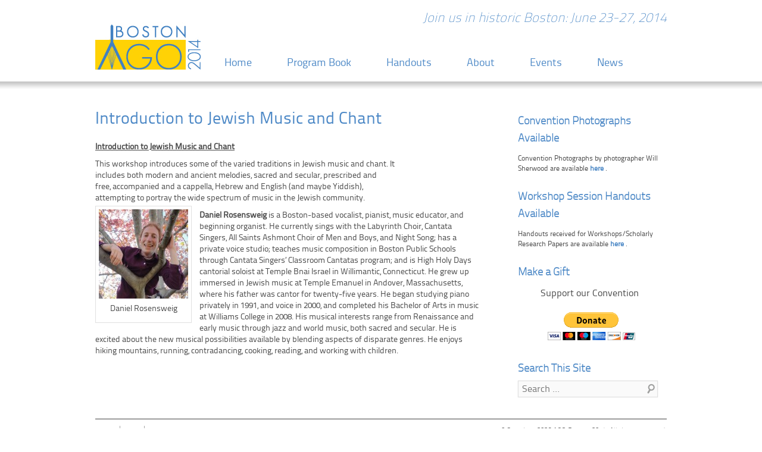

--- FILE ---
content_type: text/html; charset=UTF-8
request_url: http://www.agoboston2014.org/2013/09/introduction-to-jewish-music-and-chant/
body_size: 39694
content:
<!DOCTYPE html>
<!--[if IE 8]>
<html id="ie8" dir="ltr" lang="en-US" prefix="og: https://ogp.me/ns#">
<![endif]-->
<!--[if !(IE 8) ]><!-->
<html dir="ltr" lang="en-US" prefix="og: https://ogp.me/ns#">
<!--<![endif]-->
<meta charset="UTF-8" />
<meta name="viewport" content="width=device-width" />

<link rel="profile" href="http://gmpg.org/xfn/11" />
<link rel="pingback" href="http://www.agoboston2014.org/xmlrpc.php" />


		<!-- All in One SEO 4.6.2 - aioseo.com -->
		<title>Introduction to Jewish Music and Chant | AGO Boston 2014</title>
		<meta name="description" content="Introduction to Jewish Music and Chant This workshop introduces some of the varied traditions in Jewish music and chant. It includes both modern and ancient melodies, sacred and secular, prescribed and free, accompanied and a cappella, Hebrew and English (and maybe Yiddish), attempting to portray the wide spectrum of music in the Jewish community. Daniel" />
		<meta name="robots" content="max-image-preview:large" />
		<link rel="canonical" href="http://www.agoboston2014.org/2013/09/introduction-to-jewish-music-and-chant/" />
		<meta name="generator" content="All in One SEO (AIOSEO) 4.6.2" />
		<meta property="og:locale" content="en_US" />
		<meta property="og:site_name" content="AGO Boston 2014 | Join us in historic Boston: June 23-27, 2014" />
		<meta property="og:type" content="article" />
		<meta property="og:title" content="Introduction to Jewish Music and Chant | AGO Boston 2014" />
		<meta property="og:description" content="Introduction to Jewish Music and Chant This workshop introduces some of the varied traditions in Jewish music and chant. It includes both modern and ancient melodies, sacred and secular, prescribed and free, accompanied and a cappella, Hebrew and English (and maybe Yiddish), attempting to portray the wide spectrum of music in the Jewish community. Daniel" />
		<meta property="og:url" content="http://www.agoboston2014.org/2013/09/introduction-to-jewish-music-and-chant/" />
		<meta property="article:published_time" content="2013-09-20T19:04:54+00:00" />
		<meta property="article:modified_time" content="2013-09-20T19:04:54+00:00" />
		<meta name="twitter:card" content="summary_large_image" />
		<meta name="twitter:title" content="Introduction to Jewish Music and Chant | AGO Boston 2014" />
		<meta name="twitter:description" content="Introduction to Jewish Music and Chant This workshop introduces some of the varied traditions in Jewish music and chant. It includes both modern and ancient melodies, sacred and secular, prescribed and free, accompanied and a cappella, Hebrew and English (and maybe Yiddish), attempting to portray the wide spectrum of music in the Jewish community. Daniel" />
		<script type="application/ld+json" class="aioseo-schema">
			{"@context":"https:\/\/schema.org","@graph":[{"@type":"Article","@id":"http:\/\/www.agoboston2014.org\/2013\/09\/introduction-to-jewish-music-and-chant\/#article","name":"Introduction to Jewish Music and Chant | AGO Boston 2014","headline":"Introduction to Jewish Music and Chant","author":{"@id":"http:\/\/www.agoboston2014.org\/author\/admin\/#author"},"publisher":{"@id":"http:\/\/www.agoboston2014.org\/#organization"},"image":{"@type":"ImageObject","url":"http:\/\/www.agoboston2014.org\/wp-content\/uploads\/2013\/09\/Rosensweig-Daniel21.jpg","@id":"http:\/\/www.agoboston2014.org\/2013\/09\/introduction-to-jewish-music-and-chant\/#articleImage","width":685,"height":617,"caption":"Daniel Rosensweig"},"datePublished":"2013-09-20T15:04:54-04:00","dateModified":"2013-09-20T15:04:54-04:00","inLanguage":"en-US","mainEntityOfPage":{"@id":"http:\/\/www.agoboston2014.org\/2013\/09\/introduction-to-jewish-music-and-chant\/#webpage"},"isPartOf":{"@id":"http:\/\/www.agoboston2014.org\/2013\/09\/introduction-to-jewish-music-and-chant\/#webpage"},"articleSection":"Uncategorized"},{"@type":"BreadcrumbList","@id":"http:\/\/www.agoboston2014.org\/2013\/09\/introduction-to-jewish-music-and-chant\/#breadcrumblist","itemListElement":[{"@type":"ListItem","@id":"http:\/\/www.agoboston2014.org\/#listItem","position":1,"name":"Home","item":"http:\/\/www.agoboston2014.org\/","nextItem":"http:\/\/www.agoboston2014.org\/2013\/#listItem"},{"@type":"ListItem","@id":"http:\/\/www.agoboston2014.org\/2013\/#listItem","position":2,"name":"2013","item":"http:\/\/www.agoboston2014.org\/2013\/","nextItem":"http:\/\/www.agoboston2014.org\/2013\/09\/#listItem","previousItem":"http:\/\/www.agoboston2014.org\/#listItem"},{"@type":"ListItem","@id":"http:\/\/www.agoboston2014.org\/2013\/09\/#listItem","position":3,"name":"September","item":"http:\/\/www.agoboston2014.org\/2013\/09\/","nextItem":"http:\/\/www.agoboston2014.org\/2013\/09\/introduction-to-jewish-music-and-chant\/#listItem","previousItem":"http:\/\/www.agoboston2014.org\/2013\/#listItem"},{"@type":"ListItem","@id":"http:\/\/www.agoboston2014.org\/2013\/09\/introduction-to-jewish-music-and-chant\/#listItem","position":4,"name":"Introduction to Jewish Music and Chant","previousItem":"http:\/\/www.agoboston2014.org\/2013\/09\/#listItem"}]},{"@type":"Organization","@id":"http:\/\/www.agoboston2014.org\/#organization","name":"AGO Boston 2014","url":"http:\/\/www.agoboston2014.org\/"},{"@type":"Person","@id":"http:\/\/www.agoboston2014.org\/author\/admin\/#author","url":"http:\/\/www.agoboston2014.org\/author\/admin\/","name":"agobost","image":{"@type":"ImageObject","@id":"http:\/\/www.agoboston2014.org\/2013\/09\/introduction-to-jewish-music-and-chant\/#authorImage","url":"http:\/\/0.gravatar.com\/avatar\/f09992f6463e6fe4c3a7649dba008e46?s=96&d=mm&r=g","width":96,"height":96,"caption":"agobost"}},{"@type":"WebPage","@id":"http:\/\/www.agoboston2014.org\/2013\/09\/introduction-to-jewish-music-and-chant\/#webpage","url":"http:\/\/www.agoboston2014.org\/2013\/09\/introduction-to-jewish-music-and-chant\/","name":"Introduction to Jewish Music and Chant | AGO Boston 2014","description":"Introduction to Jewish Music and Chant This workshop introduces some of the varied traditions in Jewish music and chant. It includes both modern and ancient melodies, sacred and secular, prescribed and free, accompanied and a cappella, Hebrew and English (and maybe Yiddish), attempting to portray the wide spectrum of music in the Jewish community. Daniel","inLanguage":"en-US","isPartOf":{"@id":"http:\/\/www.agoboston2014.org\/#website"},"breadcrumb":{"@id":"http:\/\/www.agoboston2014.org\/2013\/09\/introduction-to-jewish-music-and-chant\/#breadcrumblist"},"author":{"@id":"http:\/\/www.agoboston2014.org\/author\/admin\/#author"},"creator":{"@id":"http:\/\/www.agoboston2014.org\/author\/admin\/#author"},"datePublished":"2013-09-20T15:04:54-04:00","dateModified":"2013-09-20T15:04:54-04:00"},{"@type":"WebSite","@id":"http:\/\/www.agoboston2014.org\/#website","url":"http:\/\/www.agoboston2014.org\/","name":"AGO Boston 2014","description":"Join us in historic Boston: June 23-27, 2014","inLanguage":"en-US","publisher":{"@id":"http:\/\/www.agoboston2014.org\/#organization"}}]}
		</script>
		<!-- All in One SEO -->

<link rel='dns-prefetch' href='//fonts.googleapis.com' />
<link rel="alternate" type="application/rss+xml" title="AGO Boston 2014 &raquo; Feed" href="http://www.agoboston2014.org/feed/" />
<link rel="alternate" type="application/rss+xml" title="AGO Boston 2014 &raquo; Comments Feed" href="http://www.agoboston2014.org/comments/feed/" />
<script type="text/javascript">
/* <![CDATA[ */
window._wpemojiSettings = {"baseUrl":"https:\/\/s.w.org\/images\/core\/emoji\/15.0.3\/72x72\/","ext":".png","svgUrl":"https:\/\/s.w.org\/images\/core\/emoji\/15.0.3\/svg\/","svgExt":".svg","source":{"concatemoji":"http:\/\/www.agoboston2014.org\/wp-includes\/js\/wp-emoji-release.min.js?ver=6.5.7"}};
/*! This file is auto-generated */
!function(i,n){var o,s,e;function c(e){try{var t={supportTests:e,timestamp:(new Date).valueOf()};sessionStorage.setItem(o,JSON.stringify(t))}catch(e){}}function p(e,t,n){e.clearRect(0,0,e.canvas.width,e.canvas.height),e.fillText(t,0,0);var t=new Uint32Array(e.getImageData(0,0,e.canvas.width,e.canvas.height).data),r=(e.clearRect(0,0,e.canvas.width,e.canvas.height),e.fillText(n,0,0),new Uint32Array(e.getImageData(0,0,e.canvas.width,e.canvas.height).data));return t.every(function(e,t){return e===r[t]})}function u(e,t,n){switch(t){case"flag":return n(e,"\ud83c\udff3\ufe0f\u200d\u26a7\ufe0f","\ud83c\udff3\ufe0f\u200b\u26a7\ufe0f")?!1:!n(e,"\ud83c\uddfa\ud83c\uddf3","\ud83c\uddfa\u200b\ud83c\uddf3")&&!n(e,"\ud83c\udff4\udb40\udc67\udb40\udc62\udb40\udc65\udb40\udc6e\udb40\udc67\udb40\udc7f","\ud83c\udff4\u200b\udb40\udc67\u200b\udb40\udc62\u200b\udb40\udc65\u200b\udb40\udc6e\u200b\udb40\udc67\u200b\udb40\udc7f");case"emoji":return!n(e,"\ud83d\udc26\u200d\u2b1b","\ud83d\udc26\u200b\u2b1b")}return!1}function f(e,t,n){var r="undefined"!=typeof WorkerGlobalScope&&self instanceof WorkerGlobalScope?new OffscreenCanvas(300,150):i.createElement("canvas"),a=r.getContext("2d",{willReadFrequently:!0}),o=(a.textBaseline="top",a.font="600 32px Arial",{});return e.forEach(function(e){o[e]=t(a,e,n)}),o}function t(e){var t=i.createElement("script");t.src=e,t.defer=!0,i.head.appendChild(t)}"undefined"!=typeof Promise&&(o="wpEmojiSettingsSupports",s=["flag","emoji"],n.supports={everything:!0,everythingExceptFlag:!0},e=new Promise(function(e){i.addEventListener("DOMContentLoaded",e,{once:!0})}),new Promise(function(t){var n=function(){try{var e=JSON.parse(sessionStorage.getItem(o));if("object"==typeof e&&"number"==typeof e.timestamp&&(new Date).valueOf()<e.timestamp+604800&&"object"==typeof e.supportTests)return e.supportTests}catch(e){}return null}();if(!n){if("undefined"!=typeof Worker&&"undefined"!=typeof OffscreenCanvas&&"undefined"!=typeof URL&&URL.createObjectURL&&"undefined"!=typeof Blob)try{var e="postMessage("+f.toString()+"("+[JSON.stringify(s),u.toString(),p.toString()].join(",")+"));",r=new Blob([e],{type:"text/javascript"}),a=new Worker(URL.createObjectURL(r),{name:"wpTestEmojiSupports"});return void(a.onmessage=function(e){c(n=e.data),a.terminate(),t(n)})}catch(e){}c(n=f(s,u,p))}t(n)}).then(function(e){for(var t in e)n.supports[t]=e[t],n.supports.everything=n.supports.everything&&n.supports[t],"flag"!==t&&(n.supports.everythingExceptFlag=n.supports.everythingExceptFlag&&n.supports[t]);n.supports.everythingExceptFlag=n.supports.everythingExceptFlag&&!n.supports.flag,n.DOMReady=!1,n.readyCallback=function(){n.DOMReady=!0}}).then(function(){return e}).then(function(){var e;n.supports.everything||(n.readyCallback(),(e=n.source||{}).concatemoji?t(e.concatemoji):e.wpemoji&&e.twemoji&&(t(e.twemoji),t(e.wpemoji)))}))}((window,document),window._wpemojiSettings);
/* ]]> */
</script>
<style id='wp-emoji-styles-inline-css' type='text/css'>

	img.wp-smiley, img.emoji {
		display: inline !important;
		border: none !important;
		box-shadow: none !important;
		height: 1em !important;
		width: 1em !important;
		margin: 0 0.07em !important;
		vertical-align: -0.1em !important;
		background: none !important;
		padding: 0 !important;
	}
</style>
<link rel='stylesheet' id='wp-block-library-css' href='http://www.agoboston2014.org/wp-includes/css/dist/block-library/style.min.css?ver=6.5.7' type='text/css' media='all' />
<style id='classic-theme-styles-inline-css' type='text/css'>
/*! This file is auto-generated */
.wp-block-button__link{color:#fff;background-color:#32373c;border-radius:9999px;box-shadow:none;text-decoration:none;padding:calc(.667em + 2px) calc(1.333em + 2px);font-size:1.125em}.wp-block-file__button{background:#32373c;color:#fff;text-decoration:none}
</style>
<style id='global-styles-inline-css' type='text/css'>
body{--wp--preset--color--black: #000000;--wp--preset--color--cyan-bluish-gray: #abb8c3;--wp--preset--color--white: #ffffff;--wp--preset--color--pale-pink: #f78da7;--wp--preset--color--vivid-red: #cf2e2e;--wp--preset--color--luminous-vivid-orange: #ff6900;--wp--preset--color--luminous-vivid-amber: #fcb900;--wp--preset--color--light-green-cyan: #7bdcb5;--wp--preset--color--vivid-green-cyan: #00d084;--wp--preset--color--pale-cyan-blue: #8ed1fc;--wp--preset--color--vivid-cyan-blue: #0693e3;--wp--preset--color--vivid-purple: #9b51e0;--wp--preset--gradient--vivid-cyan-blue-to-vivid-purple: linear-gradient(135deg,rgba(6,147,227,1) 0%,rgb(155,81,224) 100%);--wp--preset--gradient--light-green-cyan-to-vivid-green-cyan: linear-gradient(135deg,rgb(122,220,180) 0%,rgb(0,208,130) 100%);--wp--preset--gradient--luminous-vivid-amber-to-luminous-vivid-orange: linear-gradient(135deg,rgba(252,185,0,1) 0%,rgba(255,105,0,1) 100%);--wp--preset--gradient--luminous-vivid-orange-to-vivid-red: linear-gradient(135deg,rgba(255,105,0,1) 0%,rgb(207,46,46) 100%);--wp--preset--gradient--very-light-gray-to-cyan-bluish-gray: linear-gradient(135deg,rgb(238,238,238) 0%,rgb(169,184,195) 100%);--wp--preset--gradient--cool-to-warm-spectrum: linear-gradient(135deg,rgb(74,234,220) 0%,rgb(151,120,209) 20%,rgb(207,42,186) 40%,rgb(238,44,130) 60%,rgb(251,105,98) 80%,rgb(254,248,76) 100%);--wp--preset--gradient--blush-light-purple: linear-gradient(135deg,rgb(255,206,236) 0%,rgb(152,150,240) 100%);--wp--preset--gradient--blush-bordeaux: linear-gradient(135deg,rgb(254,205,165) 0%,rgb(254,45,45) 50%,rgb(107,0,62) 100%);--wp--preset--gradient--luminous-dusk: linear-gradient(135deg,rgb(255,203,112) 0%,rgb(199,81,192) 50%,rgb(65,88,208) 100%);--wp--preset--gradient--pale-ocean: linear-gradient(135deg,rgb(255,245,203) 0%,rgb(182,227,212) 50%,rgb(51,167,181) 100%);--wp--preset--gradient--electric-grass: linear-gradient(135deg,rgb(202,248,128) 0%,rgb(113,206,126) 100%);--wp--preset--gradient--midnight: linear-gradient(135deg,rgb(2,3,129) 0%,rgb(40,116,252) 100%);--wp--preset--font-size--small: 13px;--wp--preset--font-size--medium: 20px;--wp--preset--font-size--large: 36px;--wp--preset--font-size--x-large: 42px;--wp--preset--spacing--20: 0.44rem;--wp--preset--spacing--30: 0.67rem;--wp--preset--spacing--40: 1rem;--wp--preset--spacing--50: 1.5rem;--wp--preset--spacing--60: 2.25rem;--wp--preset--spacing--70: 3.38rem;--wp--preset--spacing--80: 5.06rem;--wp--preset--shadow--natural: 6px 6px 9px rgba(0, 0, 0, 0.2);--wp--preset--shadow--deep: 12px 12px 50px rgba(0, 0, 0, 0.4);--wp--preset--shadow--sharp: 6px 6px 0px rgba(0, 0, 0, 0.2);--wp--preset--shadow--outlined: 6px 6px 0px -3px rgba(255, 255, 255, 1), 6px 6px rgba(0, 0, 0, 1);--wp--preset--shadow--crisp: 6px 6px 0px rgba(0, 0, 0, 1);}:where(.is-layout-flex){gap: 0.5em;}:where(.is-layout-grid){gap: 0.5em;}body .is-layout-flex{display: flex;}body .is-layout-flex{flex-wrap: wrap;align-items: center;}body .is-layout-flex > *{margin: 0;}body .is-layout-grid{display: grid;}body .is-layout-grid > *{margin: 0;}:where(.wp-block-columns.is-layout-flex){gap: 2em;}:where(.wp-block-columns.is-layout-grid){gap: 2em;}:where(.wp-block-post-template.is-layout-flex){gap: 1.25em;}:where(.wp-block-post-template.is-layout-grid){gap: 1.25em;}.has-black-color{color: var(--wp--preset--color--black) !important;}.has-cyan-bluish-gray-color{color: var(--wp--preset--color--cyan-bluish-gray) !important;}.has-white-color{color: var(--wp--preset--color--white) !important;}.has-pale-pink-color{color: var(--wp--preset--color--pale-pink) !important;}.has-vivid-red-color{color: var(--wp--preset--color--vivid-red) !important;}.has-luminous-vivid-orange-color{color: var(--wp--preset--color--luminous-vivid-orange) !important;}.has-luminous-vivid-amber-color{color: var(--wp--preset--color--luminous-vivid-amber) !important;}.has-light-green-cyan-color{color: var(--wp--preset--color--light-green-cyan) !important;}.has-vivid-green-cyan-color{color: var(--wp--preset--color--vivid-green-cyan) !important;}.has-pale-cyan-blue-color{color: var(--wp--preset--color--pale-cyan-blue) !important;}.has-vivid-cyan-blue-color{color: var(--wp--preset--color--vivid-cyan-blue) !important;}.has-vivid-purple-color{color: var(--wp--preset--color--vivid-purple) !important;}.has-black-background-color{background-color: var(--wp--preset--color--black) !important;}.has-cyan-bluish-gray-background-color{background-color: var(--wp--preset--color--cyan-bluish-gray) !important;}.has-white-background-color{background-color: var(--wp--preset--color--white) !important;}.has-pale-pink-background-color{background-color: var(--wp--preset--color--pale-pink) !important;}.has-vivid-red-background-color{background-color: var(--wp--preset--color--vivid-red) !important;}.has-luminous-vivid-orange-background-color{background-color: var(--wp--preset--color--luminous-vivid-orange) !important;}.has-luminous-vivid-amber-background-color{background-color: var(--wp--preset--color--luminous-vivid-amber) !important;}.has-light-green-cyan-background-color{background-color: var(--wp--preset--color--light-green-cyan) !important;}.has-vivid-green-cyan-background-color{background-color: var(--wp--preset--color--vivid-green-cyan) !important;}.has-pale-cyan-blue-background-color{background-color: var(--wp--preset--color--pale-cyan-blue) !important;}.has-vivid-cyan-blue-background-color{background-color: var(--wp--preset--color--vivid-cyan-blue) !important;}.has-vivid-purple-background-color{background-color: var(--wp--preset--color--vivid-purple) !important;}.has-black-border-color{border-color: var(--wp--preset--color--black) !important;}.has-cyan-bluish-gray-border-color{border-color: var(--wp--preset--color--cyan-bluish-gray) !important;}.has-white-border-color{border-color: var(--wp--preset--color--white) !important;}.has-pale-pink-border-color{border-color: var(--wp--preset--color--pale-pink) !important;}.has-vivid-red-border-color{border-color: var(--wp--preset--color--vivid-red) !important;}.has-luminous-vivid-orange-border-color{border-color: var(--wp--preset--color--luminous-vivid-orange) !important;}.has-luminous-vivid-amber-border-color{border-color: var(--wp--preset--color--luminous-vivid-amber) !important;}.has-light-green-cyan-border-color{border-color: var(--wp--preset--color--light-green-cyan) !important;}.has-vivid-green-cyan-border-color{border-color: var(--wp--preset--color--vivid-green-cyan) !important;}.has-pale-cyan-blue-border-color{border-color: var(--wp--preset--color--pale-cyan-blue) !important;}.has-vivid-cyan-blue-border-color{border-color: var(--wp--preset--color--vivid-cyan-blue) !important;}.has-vivid-purple-border-color{border-color: var(--wp--preset--color--vivid-purple) !important;}.has-vivid-cyan-blue-to-vivid-purple-gradient-background{background: var(--wp--preset--gradient--vivid-cyan-blue-to-vivid-purple) !important;}.has-light-green-cyan-to-vivid-green-cyan-gradient-background{background: var(--wp--preset--gradient--light-green-cyan-to-vivid-green-cyan) !important;}.has-luminous-vivid-amber-to-luminous-vivid-orange-gradient-background{background: var(--wp--preset--gradient--luminous-vivid-amber-to-luminous-vivid-orange) !important;}.has-luminous-vivid-orange-to-vivid-red-gradient-background{background: var(--wp--preset--gradient--luminous-vivid-orange-to-vivid-red) !important;}.has-very-light-gray-to-cyan-bluish-gray-gradient-background{background: var(--wp--preset--gradient--very-light-gray-to-cyan-bluish-gray) !important;}.has-cool-to-warm-spectrum-gradient-background{background: var(--wp--preset--gradient--cool-to-warm-spectrum) !important;}.has-blush-light-purple-gradient-background{background: var(--wp--preset--gradient--blush-light-purple) !important;}.has-blush-bordeaux-gradient-background{background: var(--wp--preset--gradient--blush-bordeaux) !important;}.has-luminous-dusk-gradient-background{background: var(--wp--preset--gradient--luminous-dusk) !important;}.has-pale-ocean-gradient-background{background: var(--wp--preset--gradient--pale-ocean) !important;}.has-electric-grass-gradient-background{background: var(--wp--preset--gradient--electric-grass) !important;}.has-midnight-gradient-background{background: var(--wp--preset--gradient--midnight) !important;}.has-small-font-size{font-size: var(--wp--preset--font-size--small) !important;}.has-medium-font-size{font-size: var(--wp--preset--font-size--medium) !important;}.has-large-font-size{font-size: var(--wp--preset--font-size--large) !important;}.has-x-large-font-size{font-size: var(--wp--preset--font-size--x-large) !important;}
.wp-block-navigation a:where(:not(.wp-element-button)){color: inherit;}
:where(.wp-block-post-template.is-layout-flex){gap: 1.25em;}:where(.wp-block-post-template.is-layout-grid){gap: 1.25em;}
:where(.wp-block-columns.is-layout-flex){gap: 2em;}:where(.wp-block-columns.is-layout-grid){gap: 2em;}
.wp-block-pullquote{font-size: 1.5em;line-height: 1.6;}
</style>
<link rel='stylesheet' id='contact-form-7-css' href='http://www.agoboston2014.org/wp-content/plugins/contact-form-7/includes/css/styles.css?ver=5.9.4' type='text/css' media='all' />
<link rel='stylesheet' id='style-css' href='http://www.agoboston2014.org/wp-content/themes/custombox/style.css?ver=6.5.7' type='text/css' media='all' />
<link rel='stylesheet' id='open-sans-css' href='https://fonts.googleapis.com/css?family=Open+Sans%3A300italic%2C400italic%2C600italic%2C300%2C400%2C600&#038;subset=latin%2Clatin-ext&#038;display=fallback&#038;ver=6.5.7' type='text/css' media='all' />
<script type="text/javascript" src="http://www.agoboston2014.org/wp-includes/js/jquery/jquery.min.js?ver=3.7.1" id="jquery-core-js"></script>
<script type="text/javascript" src="http://www.agoboston2014.org/wp-includes/js/jquery/jquery-migrate.min.js?ver=3.4.1" id="jquery-migrate-js"></script>
<link rel="https://api.w.org/" href="http://www.agoboston2014.org/wp-json/" /><link rel="alternate" type="application/json" href="http://www.agoboston2014.org/wp-json/wp/v2/posts/1619" /><link rel="EditURI" type="application/rsd+xml" title="RSD" href="http://www.agoboston2014.org/xmlrpc.php?rsd" />
<meta name="generator" content="WordPress 6.5.7" />
<link rel='shortlink' href='http://www.agoboston2014.org/?p=1619' />
<link rel="alternate" type="application/json+oembed" href="http://www.agoboston2014.org/wp-json/oembed/1.0/embed?url=http%3A%2F%2Fwww.agoboston2014.org%2F2013%2F09%2Fintroduction-to-jewish-music-and-chant%2F" />
<link rel="alternate" type="text/xml+oembed" href="http://www.agoboston2014.org/wp-json/oembed/1.0/embed?url=http%3A%2F%2Fwww.agoboston2014.org%2F2013%2F09%2Fintroduction-to-jewish-music-and-chant%2F&#038;format=xml" />
<script type="text/javascript">
(function(url){
	if(/(?:Chrome\/26\.0\.1410\.63 Safari\/537\.31|WordfenceTestMonBot)/.test(navigator.userAgent)){ return; }
	var addEvent = function(evt, handler) {
		if (window.addEventListener) {
			document.addEventListener(evt, handler, false);
		} else if (window.attachEvent) {
			document.attachEvent('on' + evt, handler);
		}
	};
	var removeEvent = function(evt, handler) {
		if (window.removeEventListener) {
			document.removeEventListener(evt, handler, false);
		} else if (window.detachEvent) {
			document.detachEvent('on' + evt, handler);
		}
	};
	var evts = 'contextmenu dblclick drag dragend dragenter dragleave dragover dragstart drop keydown keypress keyup mousedown mousemove mouseout mouseover mouseup mousewheel scroll'.split(' ');
	var logHuman = function() {
		if (window.wfLogHumanRan) { return; }
		window.wfLogHumanRan = true;
		var wfscr = document.createElement('script');
		wfscr.type = 'text/javascript';
		wfscr.async = true;
		wfscr.src = url + '&r=' + Math.random();
		(document.getElementsByTagName('head')[0]||document.getElementsByTagName('body')[0]).appendChild(wfscr);
		for (var i = 0; i < evts.length; i++) {
			removeEvent(evts[i], logHuman);
		}
	};
	for (var i = 0; i < evts.length; i++) {
		addEvent(evts[i], logHuman);
	}
})('//www.agoboston2014.org/?wordfence_lh=1&hid=970BED4F6F372E930A17C7B26B2B570D');
</script><!--[if lt IE 9]>
<script src="http://www.agoboston2014.org/wp-content/themes/custombox/js/html5.js" type="text/javascript"></script>
<![endif]-->
	<style type="text/css">
		.site {
			background-color: #ffffff		}
			</style>
	<style type="text/css">
			.site-title a {
			color: #4c88c6;
		}
		</style>
	</head>

<body class="post-template-default single single-post postid-1619 single-format-standard">

	
	<header id="masthead" class="site-header" role="banner">
		<div class="header-wrapper">
			<hgroup>
								<div class="header-image">
					<a href="http://www.agoboston2014.org"><img src="http://www.agoboston2014.org/wp-content/uploads/2013/09/copy-AGO2014logo.jpg" alt="AGO Boston 2014" /></a>
				</div>
							
			</hgroup>
            
            <div id="tagline"><h2 class="site-description">Join us in historic Boston: June 23-27, 2014</h2></div>
			
			<nav role="navigation" class="site-navigation main-navigation">
				<h1 class="assistive-text">Menu</h1>
				<div class="assistive-text skip-link"><a href="#content" title="Skip to content">Skip to content</a></div>
				<div class="menu-main-container"><ul id="menu-main" class="menu"><li id="menu-item-144" class="menu-item menu-item-type-post_type menu-item-object-page menu-item-home menu-item-144"><a href="http://www.agoboston2014.org/">Home</a></li>
<li id="menu-item-5517" class="menu-item menu-item-type-post_type menu-item-object-page menu-item-5517"><a href="http://www.agoboston2014.org/programbook/">Program Book</a></li>
<li id="menu-item-5484" class="menu-item menu-item-type-post_type menu-item-object-page menu-item-5484"><a href="http://www.agoboston2014.org/handouts/">Handouts</a></li>
<li id="menu-item-2762" class="menu-item menu-item-type-post_type menu-item-object-page menu-item-has-children menu-item-2762"><a href="http://www.agoboston2014.org/convention-overview/">About</a>
<ul class="sub-menu">
	<li id="menu-item-4377" class="menu-item menu-item-type-post_type menu-item-object-page menu-item-4377"><a href="http://www.agoboston2014.org/volunteer/">Volunteer</a></li>
	<li id="menu-item-2764" class="menu-item menu-item-type-post_type menu-item-object-page menu-item-2764"><a href="http://www.agoboston2014.org/faq/">FAQ</a></li>
	<li id="menu-item-2763" class="menu-item menu-item-type-post_type menu-item-object-page menu-item-2763"><a href="http://www.agoboston2014.org/convention-overview/glance/">Schedule-at-a-Glance</a></li>
	<li id="menu-item-2765" class="menu-item menu-item-type-post_type menu-item-object-page menu-item-2765"><a href="http://www.agoboston2014.org/convention-overview/fees/">Convention Fees</a></li>
	<li id="menu-item-2766" class="menu-item menu-item-type-post_type menu-item-object-page menu-item-2766"><a href="http://www.agoboston2014.org/convention-overview/registration/">Registration</a></li>
	<li id="menu-item-3735" class="menu-item menu-item-type-post_type menu-item-object-page menu-item-has-children menu-item-3735"><a href="http://www.agoboston2014.org/directions/">Directions</a>
	<ul class="sub-menu">
		<li id="menu-item-4672" class="menu-item menu-item-type-post_type menu-item-object-page menu-item-4672"><a href="http://www.agoboston2014.org/loganshuttle/">New! Transportation from Logan Airport</a></li>
	</ul>
</li>
	<li id="menu-item-2893" class="menu-item menu-item-type-post_type menu-item-object-page menu-item-2893"><a href="http://www.agoboston2014.org/access/">Accessible Transportation Schedule</a></li>
	<li id="menu-item-2768" class="menu-item menu-item-type-post_type menu-item-object-page menu-item-2768"><a href="http://www.agoboston2014.org/hotel-information/">Marriott Hotel Convention Headquarters</a></li>
	<li id="menu-item-5172" class="menu-item menu-item-type-post_type menu-item-object-page menu-item-5172"><a href="http://www.agoboston2014.org/dining/">Dining Options</a></li>
	<li id="menu-item-3059" class="menu-item menu-item-type-post_type menu-item-object-page menu-item-3059"><a href="http://www.agoboston2014.org/bob/">Boston Organ Book</a></li>
</ul>
</li>
<li id="menu-item-2770" class="menu-item menu-item-type-post_type menu-item-object-page menu-item-has-children menu-item-2770"><a href="http://www.agoboston2014.org/events/">Events</a>
<ul class="sub-menu">
	<li id="menu-item-2780" class="menu-item menu-item-type-post_type menu-item-object-page menu-item-2780"><a href="http://www.agoboston2014.org/convention-overview/familyday/">Family Day &#8211; Saturday June 21, 2014</a></li>
	<li id="menu-item-5344" class="menu-item menu-item-type-post_type menu-item-object-page menu-item-5344"><a href="http://www.agoboston2014.org/weekendworship/">Weekend Worship Services</a></li>
	<li id="menu-item-2771" class="menu-item menu-item-type-post_type menu-item-object-page menu-item-2771"><a href="http://www.agoboston2014.org/preconvention/">Pre-Convention Events</a></li>
	<li id="menu-item-4477" class="menu-item menu-item-type-post_type menu-item-object-page menu-item-4477"><a href="http://www.agoboston2014.org/celebrate/">Celebrate!</a></li>
	<li id="menu-item-4860" class="menu-item menu-item-type-post_type menu-item-object-page menu-item-4860"><a href="http://www.agoboston2014.org/postconvention/">Post-Convention Events</a></li>
	<li id="menu-item-3476" class="menu-item menu-item-type-post_type menu-item-object-page menu-item-3476"><a href="http://www.agoboston2014.org/competitions/">Competitions</a></li>
	<li id="menu-item-2773" class="menu-item menu-item-type-post_type menu-item-object-page menu-item-2773"><a href="http://www.agoboston2014.org/events/concerts/">Concerts</a></li>
	<li id="menu-item-3588" class="menu-item menu-item-type-post_type menu-item-object-page menu-item-has-children menu-item-3588"><a href="http://www.agoboston2014.org/exhibitors/">Exhibitors</a>
	<ul class="sub-menu">
		<li id="menu-item-5161" class="menu-item menu-item-type-post_type menu-item-object-page menu-item-5161"><a href="http://www.agoboston2014.org/exhibitorsfinal/">Final Details for Boston Exhibitors</a></li>
	</ul>
</li>
	<li id="menu-item-2772" class="menu-item menu-item-type-post_type menu-item-object-page menu-item-2772"><a href="http://www.agoboston2014.org/events/worship-2/">Worship</a></li>
	<li id="menu-item-2775" class="menu-item menu-item-type-post_type menu-item-object-page menu-item-2775"><a href="http://www.agoboston2014.org/events/workshops/">Workshops and Scholarly Research</a></li>
	<li id="menu-item-4643" class="menu-item menu-item-type-post_type menu-item-object-page menu-item-4643"><a href="http://www.agoboston2014.org/bof/">Birds of a Feather Gather Together</a></li>
	<li id="menu-item-4317" class="menu-item menu-item-type-post_type menu-item-object-page menu-item-has-children menu-item-4317"><a href="http://www.agoboston2014.org/newmusic/">New Music Composers</a>
	<ul class="sub-menu">
		<li id="menu-item-4819" class="menu-item menu-item-type-post_type menu-item-object-page menu-item-4819"><a href="http://www.agoboston2014.org/premieres/">New Music Premieres</a></li>
	</ul>
</li>
	<li id="menu-item-3034" class="menu-item menu-item-type-post_type menu-item-object-page menu-item-3034"><a href="http://www.agoboston2014.org/youth/">Youth Day, Thursday June 26</a></li>
</ul>
</li>
<li id="menu-item-4795" class="menu-item menu-item-type-post_type menu-item-object-page menu-item-4795"><a href="http://www.agoboston2014.org/daily-news/">News</a></li>
</ul></div>			</nav>

			

		</div><!-- .header-wrapper -->
	</header><!-- .site-header -->

	<div id="page" class="hfeed site">


		<div id="main">
		<div id="primary" class="site-content"><!--single.php-->
			<div id="content" role="main">

			
				
<article id="post-1619" class="post-1619 post type-post status-publish format-standard hentry category-uncategorized"><!--content-single.php-->
	<header class="entry-header">
		<h1 class="entry-title">Introduction to Jewish Music and Chant</h1>
		<div class="entry-meta">
			Posted on <a href="http://www.agoboston2014.org/2013/09/introduction-to-jewish-music-and-chant/" title="3:04 pm" rel="bookmark"><time class="entry-date" datetime="2013-09-20T15:04:54-04:00" pubdate>September 20, 2013</time></a><span class="byline"> by <span class="author vcard"><a class="url fn n" href="http://www.agoboston2014.org/author/admin/" title="View all posts by agobost" rel="author">agobost</a></span></span>			<span class="sep"> &#149; </span>
						<span class="cat-links">
				Posted in <a href="http://www.agoboston2014.org/category/uncategorized/" rel="category tag">Uncategorized</a>			</span>
			<span class="sep"> &#149; </span>
			
			
			
					</div><!-- .entry-meta -->
	</header><!-- .entry-header -->
	
	<div class="entry-content">
	
	
			<div class="entry-thumbnail">
				<a href="http://www.agoboston2014.org/2013/09/introduction-to-jewish-music-and-chant/" title="Permalink to Introduction to Jewish Music and Chant" rel="bookmark"></a>
			</div>

		<p><span style="text-decoration: underline;"><b>Introduction to Jewish Music and Chant</b></span></p>
<p>This workshop introduces some of the varied traditions in Jewish music and chant. It<br />
includes both modern and ancient melodies, sacred and secular, prescribed and<br />
free, accompanied and a cappella, Hebrew and English (and maybe Yiddish),<br />
attempting to portray the wide spectrum of music in the Jewish community.</p>
<div id="attachment_1621" style="width: 160px" class="wp-caption alignleft"><a href="http://www.agoboston2014.org/wp-content/uploads/2013/09/Rosensweig-Daniel21.jpg"><img decoding="async" aria-describedby="caption-attachment-1621" class="size-thumbnail wp-image-1621" alt="Daniel Rosensweig" src="http://www.agoboston2014.org/wp-content/uploads/2013/09/Rosensweig-Daniel21-150x150.jpg" width="150" height="150" /></a><p id="caption-attachment-1621" class="wp-caption-text">Daniel Rosensweig</p></div>
<p><b>Daniel Rosensweig</b> is a Boston-based vocalist, pianist, music educator, and beginning organist. He currently sings with the Labyrinth Choir, Cantata Singers, All Saints Ashmont Choir of Men and Boys, and Night Song; has a private voice studio; teaches music composition in Boston Public Schools through Cantata Singers’ Classroom Cantatas program; and is High Holy Days cantorial soloist at Temple Bnai Israel in Willimantic, Connecticut. He grew up immersed in Jewish music at Temple Emanuel in Andover, Massachusetts, where his father was cantor for twenty-five years. He began studying piano privately in 1991, and voice in 2000, and completed his Bachelor of Arts in music at Williams College in 2008. His musical interests range from Renaissance and early music through jazz and world music, both sacred and secular. He is excited about the new musical possibilities available by blending aspects of disparate genres. He enjoys hiking mountains, running, contradancing, cooking, reading, and working with children.</p>
			</div><!-- .entry-content -->
</article><!-- #post-1619 -->
					<nav role="navigation" id="nav-below" class="site-navigation post-navigation">
		<h1 class="assistive-text">Post navigation</h1>

	
		<div class="nav-previous"><a href="http://www.agoboston2014.org/2013/09/organ-articulation-part-i-freeform-vs-structured-articulation/" rel="prev"><span class="meta-nav">&larr;</span> Organ Articulation, Part I: Freeform vs. Structured Articulation</a></div>		<div class="nav-next"><a href="http://www.agoboston2014.org/2013/09/when-you-know-the-notes-to-sing-teaching-music-reading-skills-to-the-amateur-church-choir/" rel="next">“When You Know the Notes to Sing”: Teaching Music-Reading Skills to the Amateur Church Choir <span class="meta-nav">&rarr;</span></a></div>
	
	</nav><!-- #nav-below -->
	
				
			
			</div><!-- #content -->
		</div><!-- #primary .site-content -->

		<div id="secondary" class="widget-area" role="complementary"><!--sidebar.php-->
						<aside id="text-10" class="widget widget_text"><h1 class="widget-title">Convention Photographs Available</h1>			<div class="textwidget"><p>Convention Photographs by photographer Will Sherwood are available 
 <a href="http://www.WorcAGO.org/boston"target="_blank">
<strong>here </strong></a>.</div>
		</aside><aside id="text-7" class="widget widget_text"><h1 class="widget-title">Workshop Session Handouts Available</h1>			<div class="textwidget"><p>Handouts received for Workshops/Scholarly Research Papers are available  
 <a href="http://www.agoboston2014.org/handouts" target="_blank" rel="noopener"><strong>here </strong></a>.</div>
		</aside><aside id="paypal_donations-2" class="widget widget_paypal_donations"><h1 class="widget-title">Make a Gift</h1><p>Support our Convention</p>
<!-- Begin PayPal Donations by https://www.tipsandtricks-hq.com/paypal-donations-widgets-plugin -->

<form action="https://www.paypal.com/cgi-bin/webscr" method="post">
    <div class="paypal-donations">
        <input type="hidden" name="cmd" value="_donations" />
        <input type="hidden" name="bn" value="TipsandTricks_SP" />
        <input type="hidden" name="business" value="treasurer@agoboston2014.org" />
        <input type="hidden" name="return" value="http://www.agoboston2014.org/thank-you" />
        <input type="hidden" name="item_name" value="Tax deductible gift to support the AGO 2014 National Convention" />
        <input type="hidden" name="rm" value="0" />
        <input type="hidden" name="currency_code" value="USD" />
        <input type="image" style="cursor: pointer;" src="https://www.paypalobjects.com/en_US/i/btn/btn_donateCC_LG.gif" name="submit" alt="PayPal - The safer, easier way to pay online." />
        <img alt="" src="https://www.paypalobjects.com/en_US/i/scr/pixel.gif" width="1" height="1" />
    </div>
</form>
<!-- End PayPal Donations -->
</aside><aside id="search-3" class="widget widget_search"><h1 class="widget-title">Search This Site</h1>	<form method="get" id="searchform" action="http://www.agoboston2014.org/" role="search">
		<label for="s" class="assistive-text">Search</label>
		<input type="text" class="field" name="s" id="s" placeholder="Search &hellip;" />
	</form><!--searchform.php-->
</aside>		</div><!-- #secondary .widget-area -->
	</div><!-- #main -->
</div><!-- #page .hfeed .site -->

<footer id="colophon" class="site-footer" role="contentinfo">
	<div class="site-info">
		<div class="menu-bottom-container"><ul id="menu-bottom" class="menu"><li id="menu-item-2781" class="menu-item menu-item-type-post_type menu-item-object-page menu-item-home menu-item-2781"><a href="http://www.agoboston2014.org/">Home</a></li>
<li id="menu-item-2784" class="menu-item menu-item-type-post_type menu-item-object-page menu-item-2784"><a href="http://www.agoboston2014.org/convention-overview/">About</a></li>
<li id="menu-item-2782" class="menu-item menu-item-type-post_type menu-item-object-page menu-item-2782"><a href="http://www.agoboston2014.org/support/">Support</a></li>
</ul></div>		<div id="copyright">&copy; Copyright 2026		<a href="http://www.agoboston2014.org">AGO Boston 2014</a>. All rights reserved.</div><br />
		<div id="nfr">Site design and hosting by <a href="http://northfortyroad.com/" target="_blank">North Forty Road</a>.</div>
	</div><!-- .site-info -->
</footer><!-- .site-footer .site-footer -->

<script type="text/javascript" src="http://www.agoboston2014.org/wp-content/plugins/contact-form-7/includes/swv/js/index.js?ver=5.9.4" id="swv-js"></script>
<script type="text/javascript" id="contact-form-7-js-extra">
/* <![CDATA[ */
var wpcf7 = {"api":{"root":"http:\/\/www.agoboston2014.org\/wp-json\/","namespace":"contact-form-7\/v1"},"cached":"1"};
/* ]]> */
</script>
<script type="text/javascript" src="http://www.agoboston2014.org/wp-content/plugins/contact-form-7/includes/js/index.js?ver=5.9.4" id="contact-form-7-js"></script>
<script type="text/javascript" src="http://www.agoboston2014.org/wp-content/themes/custombox/js/small-menu.js?ver=20120206" id="small-menu-js"></script>

</body>
</html>

--- FILE ---
content_type: text/css
request_url: http://www.agoboston2014.org/wp-content/themes/custombox/style.css?ver=6.5.7
body_size: 45684
content:
/*

Theme Name: Custombox-FRT

Theme URI: http://www.rez72.net/themes/customboxfrt/

Author: the Rez72 Avocado Dev team

Author URI: http://www.rez72.net/

Description: Custombox-FRT is a developers box, a fully responsive theme (FRT). Custombox-FRT is bright, clean, and responsive, a theme that's a strong starting point for individual development of WP sites where the goal is a professional online presence. Not only is the theme well-suited for general blogging, but its showcase and portfolio page templates make it easy to highlight latest news and projects in high style. This theme is webfont-kit supplied and stylesheet ready for open-source fonts, cross-browser functionality and the visual editor. Read the included theme file note: "_child-theme-notes.txt" for explanation on how to set up a child theme. The latest version of timthumb is also provided to help you out in those squeaky moments with image sizing for layout.

Version: 1.1

License: GNU General Public License v2 or later

License URI: http://www.gnu.org/licenses/gpl-2.0.html

Tags: garnet, gold, white, one-column, two-columns, right-sidebar, custom-background, custom-header, custom-menu, featured-images, full-width-template, post-formats, rtl-language-support, sticky-post, theme-options, translation-ready, webfontkit-ready, timthumb-ready

Text Domain: customboxfrt



This theme, like WordPress, is licensed under the GPL.

compare this theme to nfr Music  */



@import 'smooth-slider.css';



/* if you are using font elements in the webfontkit uncomment the @font-face call and set the particulars*/



@font-face {

    font-family: 'titilliumtext22lregular';

    src: url('webfontkit/titilliumText/titilliumtext22l003-webfont-webfont.eot');

    src: url('webfontkit/titilliumText/titilliumtext22l003-webfont-webfont.eot?#iefix') format('embedded-opentype'),

         url('webfontkit/titilliumText/titilliumtext22l003-webfont-webfont.woff') format('woff'),

         url('webfontkit/titilliumText/titilliumtext22l003-webfont-webfont.ttf') format('truetype'),

         url('webfontkit/titilliumText/titilliumtext22l003-webfont-webfont.svg#titilliumtext22lregular') format('svg');

    font-weight: normal;

    font-style: normal;



}









@font-face {

    font-family: 'titilliumtext22lthin';

    src: url('webfontkit/titilliumText/titilliumtext22l001-webfont-webfont.eot');

    src: url('webfontkit/titilliumText/titilliumtext22l001-webfont-webfont.eot?#iefix') format('embedded-opentype'),

         url('webfontkit/titilliumText/titilliumtext22l001-webfont-webfont.woff') format('woff'),

         url('webfontkit/titilliumText/titilliumtext22l001-webfont-webfont.ttf') format('truetype'),

         url('webfontkit/titilliumText/titilliumtext22l001-webfont-webfont.svg#titilliumtext22lthin') format('svg');

    font-weight: normal;

    font-style: normal;



}



/* =Reset

-------------------------------------------------------------- */



html, body, div, span, applet, object, iframe,

h1, h2, h3, h4, h5, h6, p, blockquote, pre,

a, abbr, acronym, address, big, cite, code,

del, dfn, em, font, ins, kbd, q, s, samp,

small, strike, strong, sub, sup, tt, var,

dl, dt, dd, ol, ul, li,

fieldset, form, label, legend,

table, caption, tbody, tfoot, thead, tr, th, td {

	border: 0;

	font-family: inherit;

	font-size: 100%;

	font-style: inherit;

	font-weight: inherit;

	margin: 0;

	outline: 0;

	padding: 0;

	vertical-align: baseline;

}

html {

	font-size: 62.5%; /* Corrects text resizing oddly in IE6/7 when body font-size is set using rem units http://clagnut.com/blog/348/#c790  renders parity 1 em/rem is the equivalent of 10px*/

	overflow-y: scroll; /* Keeps page centred in all browsers regardless of content height */

	-webkit-text-size-adjust: 100%; /* Prevents iOS text size adjust after orientation change, without disabling user zoom */

	-ms-text-size-adjust: 100%; /* www.456bereastreet.com/archive/201012/controlling_text_size_in_safari_for_ios_without_disabling_user_zoom/ */

}

body {

	background: #fff;

}

article,

aside,

details,

figcaption,

figure,

footer,

header,

hgroup,

nav,

section {

	display: block;

}

ol, ul {

	list-style: none;

}

table { /* tables still need 'cellspacing="0"' in the markup */

	border-collapse: separate;

	border-spacing: 0;

}

caption, th, td {

	font-weight: normal;

	text-align: left;

}

blockquote:before, blockquote:after,

q:before, q:after {

	content: "";

}

blockquote, q {

	quotes: "" "";

}

a:focus {

	outline: thin dotted;

}

a:hover,

a:active { /* Improves readability when focused and also mouse hovered in all browsers people.opera.com/patrickl/experiments/keyboard/test */

	outline: 0;

}

a img {

	border: 0;

}





/* =Clear Fix

----------------------------------------------- */



.clearfix:after {

	clear: both;

	content: ".";

	display: block;

	height: 0;

	visibility: hidden;

}





/* =Global

----------------------------------------------- */



body {

	background: #fff;

}

.site {

	background: #fff;

	overflow: hidden;

}

body,

button,

input,

select,

textarea {

	color: #000;

	font-family: 'titilliumtext22lregular', Helvetica, Arial, sans-serif;

	font-size: 13px;

	font-size: 1.3rem;

	font-weight: 400;

	line-height: 1.65;

}



/* Headings */

h1,h2,h3,h4,h5,h6 { font-family: 'titilliumtext22lregular', Helvetica, Arial, sans-serif;

	clear: both;

}

hr {

	background-color: #e3e3e3;

	border: 0;

	height: 1px;

	margin-bottom: 13px; margin-bottom: 1.3rem;

}



/* Text elements */

p { font-size:14px; font-size:1.4rem; line-height:1.4285; color: #494949;

	/*margin-bottom: 13px; margin-bottom: 1.3rem;*/ margin-top: 10px; margin-top: 1rem;

}

ul, ol {

	margin: 0 0 13px 30px; margin: 0 0 1.3rem 3rem;

}

ul {

	list-style: none;

}

ol {

	list-style: decimal;

}

ul ul, ol ol, ul ol, ol ul {

	margin-bottom: 0;

	margin-left: 13px; margin-left: 1.3rem;

}

dt {

	font-weight: bold;

}

dd {

	margin: 0 13px 13px;margin: 0 1.3rem 1.3rem;

}

b, strong {

	font-weight: bold;

}

dfn, cite, em, i {

	font-style: italic;

}

blockquote {

	margin: 0 13px;margin: 0 1.3rem;

}

address { font-family: 'titilliumtext22lregular', verdana, sans-serif; font-size:16px; font-size:1.6rem; line-height:1.1;

	/*margin: 0 0 13px;margin: 0 0 1.3rem;*/

}



address b{font-style:italic;}

pre {

	background: #e3effc;

	font-family: "Courier 10 Pitch", Courier, monospace;

	font-size: 13px;

	font-size: 1.3rem;

	line-height: 1.6;

	margin-bottom: 16px; margin-bottom: 1.6rem;

	padding: 16px; padding: 1.6rem;

	overflow: auto;

	max-width: 100%;

}

code, kbd, tt, var {

	font: 13px Monaco, Consolas, "Andale Mono", "DejaVu Sans Mono", monospace;

}

abbr, acronym {

	border-bottom: 1px dotted #666;

	cursor: help;

}

mark, ins {

	background: #fff9c0;

	text-decoration: none;

}

sup,

sub {

	font-size: 75%;

	height: 0;

	line-height: 0;

	position: relative;

	vertical-align: baseline;

}

sup {

	bottom: 1ex;

}

sub {

	top: .5ex;

}

small {

	font-size: 75%;

}

big {

	font-size: 125%;

}

figure {

	margin: 0;

}

table {

	margin: 0 0 13px;margin: 0 0 1.3rem;

	width: 100%;

}

th {

	font-weight: bold;

}

button,

input,

select,

textarea {

	font-size: 100%; /* Corrects font size not being inherited in all browsers */

	margin: 0; /* Addresses margins set differently in IE6/7, F3/4, S5, Chrome */

	vertical-align: baseline; /* Improves appearance and consistency in all browsers */

	*vertical-align: middle; /* Improves appearance and consistency in all browsers */

}

button,

input {

	line-height: normal; /* Addresses FF3/4 setting line-height using !important in the UA stylesheet */

	*overflow: visible;  /* Corrects inner spacing displayed oddly in IE6/7 */

}

button,

html input[type="button"],

input[type="reset"],

input[type="submit"] {

	border: 0;

	border-radius: 3px;

	background: #fafafa; /* Old browsers */

	background: -moz-linear-gradient(top,  #589fe6 60%, #468cd4 100%); /* FF3.6+ */

	background: -webkit-gradient(linear, left top, left bottom, color-stop(60%,#589fe6), color-stop(100%,#468cd4)); /* Chrome,Safari4+ */

	background: -webkit-linear-gradient(top,  #589fe6 60%,#468cd4 100%); /* Chrome10+,Safari5.1+ */

	background: -o-linear-gradient(top,  #589fe6 60%,#468cd4 100%); /* Opera 11.10+ */

	background: -ms-linear-gradient(top,  #589fe6 60%,#468cd4 100%); /* IE10+ */

	background: linear-gradient(top,  #589fe6 60%,#468cd4 100%); /* W3C */

	filter: progid:DXImageTransform.Microsoft.gradient( startColorstr='#589fe6', endColorstr='#468cd4',GradientType=0 ); /* IE6-9 */

	box-shadow: 1px 1px 1px #2e6aa7;

	color: rgba(255,255,255,1);

	cursor: pointer; /* Improves usability and consistency of cursor style between image-type 'input' and others */

	-webkit-appearance: button; /* Corrects inability to style clickable 'input' types in iOS */

	font-size: 12px;

	font-size: 1.6rem;

	padding: 1rem 1.5rem .88rem;

	text-shadow: 1px 1px #3e79b9;

}

button:hover,

html input[type="button"]:hover,

input[type="reset"]:hover,

input[type="submit"]:hover {

	opacity: 0.8;

}

button:focus,

html input[type="button"]:focus,

input[type="reset"]:focus,

input[type="submit"]:focus,

button:active,

html input[type="button"]:active,

input[type="reset"]:active,

input[type="submit"]:active {

	border-color: #aaa #bbb #bbb #bbb;

	box-shadow: inset 0 2px 3px rgba(0,0,0,.15);

	box-shadow: inset 0 2px 2px rgba(0,0,0,.15);

}

input[type="checkbox"],

input[type="radio"] {

	box-sizing: border-box; /* Addresses box sizing set to content-box in IE8/9 */

	padding: 0; /* Addresses excess padding in IE8/9 */

}

input[type="search"] {

	-webkit-appearance: textfield; /* Addresses appearance set to searchfield in S5, Chrome */

	-moz-box-sizing: content-box;

	-webkit-box-sizing: content-box; /* Addresses box sizing set to border-box in S5, Chrome (include -moz to future-proof) */

	box-sizing: content-box;

}

input[type="search"]::-webkit-search-decoration { /* Corrects inner padding displayed oddly in S5, Chrome on OSX */

	-webkit-appearance: none;

}

#searchform input#s {

	background: url("images/search.png") right center no-repeat #fafafa;

	height: 22px;

	line-height: 1.2rem;

	padding: 2px 23px 2px 6px;padding: 0.2rem 2.3rem 0.2rem 0.6rem;

	width: 85%;

}

#searchform input#s:focus {

	background-color: #fff;

}

button::-moz-focus-inner,

input::-moz-focus-inner { /* Corrects inner padding and border displayed oddly in FF3/4 www.sitepen.com/blog/2008/05/14/the-devils-in-the-details-fixing-dojos-toolbar-buttons/ */

	border: 0;

	padding: 0;

}

input[type=text],

input[type=email],

textarea {

    border: solid 1px #e0e0e0;  

    background: #fff;  

    background: -webkit-gradient(linear, left top, left 25, from(#fff), color-stop(4%, #eee), to(#fff));  

    background: -moz-linear-gradient(top, #fff, #eee 1px, #fff 25px);  

    box-shadow: rgba(0,0,0, 0.2) 0 0 1px;  

    -moz-box-shadow: rgba(0,0,0, 0.2) 0 0 1px;  

    -webkit-box-shadow: rgba(0,0,0, 0.2) 0 0 1px;

    color: #7d7d7d;

    outline: 0;  

}  

input[type=text]:focus,

input[type=email]:focus,

textarea:focus {

	background: #fff;

	color: #111;

}

input[type=text],

input[type=email] {

	padding: 5px;padding: 0.5rem;

}

textarea {

	overflow: auto; /* Removes default vertical scrollbar in IE6/7/8/9 */

	padding: 5px 0 0 5px;padding: 0.5rem 0 0 0.5rem;

	vertical-align: top; /* Improves readability and alignment in all browsers */

	width: 98%;

}



/* Links */

a,

a:visited {

	color: #4C88C6;

	text-decoration: none;

	transition: color 0.2s linear;

	-webkit-transition: color 0.2s linear;

	-moz-transition: color 0.2s linear;

    -o-transition: color 0.2s linear;

}

a:hover,

a:focus,

a:active {

	color: #4C88C6; text-decoration: underline;

}

a:hover img,

.feature-thumbnail:hover,

.feature-thumbnail:hover .post-format-icon {

	opacity: 0.7;

	transition: opacity 0.2s linear;

	-webkit-transition: background 0.2s linear;

	-moz-transition: opacity 0.2s linear;

    -o-transition: background 0.2s linear;

}

a:hover img.avatar {

	opacity: inherit;

	transition: none;

}

.feature-thumbnail a:hover img {

	opacity: inherit;

	transition: none;

}



/* Alignment */

.alignleft {

	display: inline;

	float: left;

	margin-right: 13px;margin-right: 1.3rem;

}

.alignright {

	display: inline;

	float: right;

	margin-left: 13px; margin-left: 1.3rem;

}

.aligncenter {

	clear: both;

	display: block;

	margin: 0 auto;

}



/* Text meant only for screen readers */

.assistive-text {

	clip: rect(1px 1px 1px 1px); /* IE6, IE7 */

	clip: rect(1px, 1px, 1px, 1px);

	position: absolute !important;

}





/* =Layout

----------------------------------------------- */



#featured-content,

#main,

.header-wrapper {

	max-width: 960px;

}

.header-wrapper,

#featured-content {

	margin: 0 auto;

}

#main {

	margin: 30px auto; margin: 3rem auto;

}

body.page-template-page-showcase-php #main {

	margin-bottom: 15px;margin-bottom: 1.5rem;

	margin-top: 15px;margin-top: 1.5rem;

}

.site-content {

	float: left;

	/*margin-right: 1.41304348%;

	width: 72.826087%;*/

	margin-right: 2.604%;

	width: 67.1875%;

}

body.full-width .site-content,

body.attachment .site-content,

body.page-template-page-showcase-php .site-content,

body.page-template-page-portfolio-php .site-content,

body.page-template-page-full-width-php .site-content,

body.single-format-gallery .site-content,

body.single-format-image .site-content,

body.single-format-video .site-content {

	float: none;

	width: 100%;

}

#secondary {

	float: right;

	width: 30.2083%;

}

.site-footer {

	clear: both;

	width: 100%;

}





/* =Site Header and Main Navigation

----------------------------------------------- */



.site-header {

	background:#fff url('images/shadowtop.png') center bottom repeat-x;

	border-top: 0px solid #4286cc;

	min-height: 137px; min-height: 13.7rem; margin:0; padding:0;

	padding-bottom: 13px; padding-bottom: 1.3rem;

}



body.home .site-header {

	background:#fff; background-image:none;

	border-top: 0px solid #4286cc;

	min-height: 137px; min-height: 13.7rem; margin:0; padding:0;

	padding-bottom: 0px; padding-bottom: 0rem;

}



.site-header:after {

	clear: both;

	content: '';

	display: block;

}



/* Site Branding */

.site-header hgroup { /*width: 18.6458%;*/ width:auto; max-width:179px; max-width:17.9rem; margin: 37px 0 0 0; margin: 3.7rem 0 0 0;

	float: left; clear:right;

	/*margin: 15px 2.06521739% 15px 0; margin: 1.5rem 2.06521739% 1.5rem 0;

	width: 42.0652174%;*/

}



/* Header Image */

hgroup .header-image { box-shadow:none;

	/*clear: both;*/

	text-align: center;

}



hgroup .header-image img{ border:none; border:0; box-shadow:none; }



/*.site-title {

	font-size: 30px;

	font-size: 3rem;

	letter-spacing: -0.015rem;

	line-height: 1.5;

	font-weight: 400;

	text-shadow: 1px 1px #527ca7;

}

.site-title a:hover {

	filter: alpha(opacity=90);

	-moz-opacity: 0.9;

	-khtml-opacity: 0.9;

	opacity: 0.9;

}

.site-title,

.site-title a { display:none;

	color: #fff;

}*/



#tagline{height:36px; float:right; margin-top:20px;}



#tagline h2.site-description { font-family: titilliumtext22lthin, Helvetica, Arial, sans-serif;

	font-size: 22px; line-height:1.1;

	font-size: 2.2rem; font-style:italic;

	color: #4c88c6;

}



#tagline .site-description {

	word-wrap: break-word;

}



/* Main Navigation */

.main-navigation {/*width:72.396%;*/ width:81.354%; padding:0; margin: 30px 0 0 0;margin: 3rem 0 0 0;

	display: block;

	float: right;

}



/*ul.menu li  ul.sub-menu li a*/

.main-navigation ul {

	list-style: none;

	margin: 0;

	padding-left: 0;

}

.main-navigation li { display:inline;

	float: left;

	margin: 0 0 0 17px;margin: 0 0 0 1.7rem; text-align: center; height: 20px;height: 2rem;

	position: relative;

}

.main-navigation a { font-family: "titilliumtext22lregular", sans-serif; font-size:18px; font-size:1.8rem;

	color: #4C88C6;

	display: block;

	padding: 5px 20px; padding: 0.5rem 2rem; margin:0;

	text-decoration: none;

	word-wrap: break-word; border: 1px solid #fff;

}





.main-navigation ul ul { width: 200px; width: 20rem; height:auto; /*padding:0; margin:0;*/

	background: #ffffff;

	/*-moz-box-shadow: 1px 0 3px rgba(0, 0, 0, 0.2);

	-webkit-box-shadow: 1px 0 3px rgba(0,0,0,0.2);

	box-shadow: 1px 0 3px rgba(0,0,0,0.2);*/

	display: none;

	/*float: left;*/

	position: absolute;

		top: 41px;

		left: 0;

	/*width: 180px; top was 42px*/

	z-index: 9999;

}



.main-navigation ul li:hover > ul {

	display: block;

}



.main-navigation ul ul li { display:block; background-color: #fff;width:auto; height:auto;

	text-align:left; margin-left: 0;

}





.main-navigation ul ul li a {

	font-size:16px; font-size:1.6rem; line-height:1.2;color: #4C88C6;

	/*-webkit-hyphens: auto;

	-moz-hyphens: auto;

	hyphens: auto;*/ width: 160px; width: 16rem;

	padding: 5px 20px; padding: 0.5rem 2rem;

	

	/*-ms-word-break: break-all;

	word-break: break-all;*/

	word-wrap: break-word;

}



.main-navigation ul ul ul {
/*left: -120%;*/
	left: -100%; 

	top: 0;

}



.main-navigation a:hover {	background-color: #CFEBF9; border: 1px solid #4C88C6; color: #4C88C6;}

/*.main-navigation li:hover > a {background-color: #CFEBF9; border: 1px solid #4C88C6; color: #4c88c6;}*/

.main-navigation ul ul:hover > a {}

.main-navigation li.current_page_item a {background-color: #fff; border: 1px solid #4C88C6; color: #4c88c6;}



.main-navigation li.current-menu-item a {

	background-color: #fff; border: 1px solid #4C88C6; color: #4c88c6;

}



.main-navigation li.current-menu-item ul, .main-navigation li.current_page_item ul{background-color: #fff;}

.main-navigation li.current-menu-item ul li, .main-navigation li.current_page_item ul li{background-color: #fff;}

.main-navigation li.current-menu-item ul li a, .main-navigation li.current_page_item ul li a{background-color: #fff;}

.main-navigation li.current-menu-item ul li a:hover, .main-navigation li.current_page_item ul li a:hover{background-color: #cfebf9;}





/*slider after header*/

#slideslot {



	width: 100%;



	max-height: 394px; max-height: 39.4rem;



	/*background-color: #42413C;	



	top: 2px; top: 140px; position: absolute;*/



	margin: 0;



	padding: 0;	background:#42413C;/* url('images/shadowbottom.png') center bottom repeat-x;padding-bottom:13px;*/



}



#slideslotsinister { height: 394px; height: 39.4rem; background:transparent url('images/shadowbottom.png') center bottom repeat-x;}



#sliderwrap {



	max-width: 960px; max-width: 96rem;



	max-height: 394px;max-height: 39.4rem;



	margin: 0 auto;



}

/*from nfrmusic

#slideslot {

	width: 100%;

	height: 394px;

	margin: 0;

	padding: 0;	

	background:#e0e0e0 url('images/shadowtop.png') center top repeat-x;



}



#slideslotsinister { height: 394px; height: 39.4rem; background:transparent url('images/shadowbottom.png') center bottom repeat-x;}



#sliderwrap {max-width:960px; max-width:96rem; height:auto; margin:0 auto;}

*/



/* Small menu */

.main-small-navigation {

	border-top: 0px solid #6aa3df;

	/*margin-top: 5px;margin-top: 0.5rem;*/

	padding-top: 5px;padding-top: 0.5rem;padding-bottom: 5px;padding-bottom: 0.5rem;

}

.menu-toggle { width:60px; width:6rem; padding:10px; padding:1rem; background-color:#4C88C6;

	color: #ffffff; border-radius:4px; display:block; margin:0 auto;

	cursor: pointer;

	font-size: 20px;

	font-size: 2.0rem;

	text-align: center;

}

.main-small-navigation .menu {

	display: none;

}

.main-small-navigation .menu {}

.main-small-navigation .menu a { line-height:1.4;

	color: #4C88C6;

}









/* =Content

----------------------------------------------- */



.sticky {

}

.hentry {

	border-bottom: 0px solid #e3e3e3;

	margin: 0 0 13px;margin: 0 0 1.3rem;

	padding-bottom: 10px;padding-bottom: 1rem;

}

.entry-title {

	color: #4C88C6;

	font-size: 28px;

	font-size: 2.8rem;

	font-weight: 700;

	line-height: 1.5;

}

.entry-title a {

	color: #4C88C6;

}

.entry-title a:hover {

	color: #4C88C6;

}

body.page .entry-title,

body.single .entry-title,

.page-title {

	border-bottom: 0px solid #e3e3e3;

	font-weight: normal;

	margin-bottom: 5px; margin-bottom: 0.5rem;

    padding: 0 0 3px; padding: 0 0 0.3rem;

}

.page-title {

	color: #4C88C6;

	margin-bottom: 13px; margin-bottom: 1.3rem;

	text-transform: uppercase;

}

.entry-meta {

	clear: both;

	color: #7d7d7d;

	font-size: 12px;

	font-size: 1.2rem;

	font-weight: 300;

	margin: 2px 0 0; margin: 0.2rem 0 0; display:none;

}

.byline {

	display: none;

}

.single .byline,

.group-blog .byline {

	display: inline;

}

.entry-content,

.entry-summary {

	font-size: 14px;

	font-size: 1.4rem;

	line-height: 1.7;

	margin: 13px 0; margin: 1.3rem 0;

}

.page-links {

	clear: both;

	color: #589fe6;

	font-size: 13px;

	font-size: 1.3rem;

	margin: 0 0 13px;margin: 0 0 1.3rem;

}

.page-links a {

	background-color: #589fe6;

	background: -webkit-gradient(linear, left top, left bottom, from(#589fe6), to(#468cd4));

	background: -moz-linear-gradient(top, #589fe6, #468cd4);

	filter: progid:DXImageTransform.Microsoft.gradient(startColorstr='#589fe6', endColorstr='#468cd4');

	border-radius: 4px;

    color: #fff;

    cursor: pointer;

    display: inline-block;

	line-height: 1.3;

    padding: 2px 5px; padding: 0.02rem 0.5rem;

    text-align: center;

    text-shadow: 1px 1px #3e79b9;

}

.page-links a:hover {

	opacity: 0.8;

}

.entry-content h1, 

.entry-content h2, 

.entry-content h3, 

.entry-content h4, 

.entry-content h5, 

.entry-content h6 { line-height:1.65;

    margin-bottom: 8px; margin-bottom: 0.8rem;

}

.entry-content h1 {

	font-size: 28px;

	font-size: 2.8rem;

}

.entry-content h2 {

	font-size: 20px;

	font-size: 2rem;

}

.entry-content h3 {

	font-size: 17px;

	font-size: 1.7rem;

}

.entry-content h4 {

	font-size: 15px;

	font-size: 1.5rem;

}

.entry-content h5 {

	font-size: 13px;

	font-size: 1.3rem;

}

.entry-content h6 {

	font-size: 11px;

	font-size: 1.1rem;

}

.entry-content table,

.comment-content table {

    border: 1px solid #e3e3e3;

    margin: 0 0.077rem 1.923rem 0;

    text-align: left;

    width: 100%;

}

.entry-content tr th, 

.entry-content thead th,

.comment-content tr th, 

.comment-content thead th {

	font-size: 12px;

    font-size: 1.2rem;

    font-weight: 700;

    line-height: 1.615rem;

    padding: 0.462rem 1.154rem;

    text-transform: uppercase;

}

.entry-content tr td,

.comment-content tr td {

    border-top: 1px solid #e3e3e3;

    font-weight: 300;

    padding: 0.462rem 1.154rem;

}

.not-found .widget {

	padding: 0;

}

.not-found #searchform {

	margin-bottom: 20px;margin-bottom: 2rem;

}





/* =Featured Content

----------------------------------------------- */



.featured-wrapper {

	background-color: #1d5ea0;

	background: -webkit-gradient(linear, left top, left bottom, from(#478ed7), to(#1d5ea0));

	background: -moz-linear-gradient(top, #478ed7, #1d5ea0);

	filter: progid:DXImageTransform.Microsoft.gradient(startColorstr='#478ed7', endColorstr='#1d5ea0');

	border-top: 1px solid #6aa3df;

	height: 362px;

	overflow: hidden;

	padding: 15px 0 0; padding: 1.5rem 0 0;

	position: relative;

		z-index: 1;

}

.featured-wrapper:after {

	clear: both;

	content: "";

	display: table;

}

.featured-nav-wrapper {

	max-width: 1040px;

	margin: 0 auto;

	position: relative;

}

#featured-content {

	position: relative;

}

.featured-thumbnail {

	float: left;

	margin-right: 2.06521739%;

	width: 54.7826087%;

}

.featured-post-content {

	float: right;

	width: 42.3913043%;

}

.featured-post {

	display: none;

	position: relative;

	overflow: hidden;

}

.featured-post.first {

	display: block;

}

.slider-nav {

	color: #fff;

	cursor: pointer;

	display: block;

	font-size: 1rem;

	height: 32px;

	position: absolute;

		top: 150px;

	text-indent: -9999rem;

	width: 24px;

	z-index: 9;

}

#slider-prev {

    background: url("images/prev.png") no-repeat;

	left: 0;

}

#slider-next {

 	background: url("images/next.png") no-repeat;

    right: 0;

}



/* Featured Slider Entry Content */

#featured-content .featured-post-content .entry-title {

	border: none;

	color: #fff;

	font-size: 20px;

	font-size: 2rem;

	font-weight: 600;

	margin-bottom: 9px; margin-bottom: 0.9rem;

	padding: 0;

}

#featured-content .featured-post-content .entry-title a {

	color: #fff;

}

#featured-content .featured-post-content .entry-title a:hover {

	color: #e3f0ff;

}

.featured-post-content .entry-summary {

	color: #e1f0ff;

	font-size: 14px;

	font-size: 1.4rem;

	line-height: 1.5;

}

.featured-post-content .more-link {

	background-color: #589fe6;

	background: -webkit-gradient(linear, left top, left bottom, from(#589fe6), to(#468cd4));

	background: -moz-linear-gradient(top, #589fe6, #468cd4);

	filter: progid:DXImageTransform.Microsoft.gradient(startColorstr='#589fe6', endColorstr='#468cd4');

	border-radius: 4px;

	box-shadow: 1px 1px 1px #2e6aa7;

    color: #fff;

    cursor: pointer;

    display: block;

    font-size: 14px;

    font-size: 1.4rem;

    height: 34px;

    line-height: 2.429rem;

    margin-top: 15px; margin-top: 1.5rem;

    text-align: center;

    text-shadow: 1px 1px #3e79b9;

    width: 160px;

}

.featured-post-content .more-link a {

	color: #fff;

}

.featured-post-content .more-link:hover {

	opacity: 0.8;

}





/* =Showcase Template

----------------------------------------------- */



/* Introduction */

.introduction {

	padding: 0;

}

.introduction p {

	font: 1.538em/1.5 Georgia, 'Times New Roman', serif;

	font-style: italic;

	text-align: center;

	word-wrap: break-word;

}



/* Featured Categories */

#category-highlight .category-section {

	border-top: 1px solid #e9e9e9;

}

#category-highlight .category-header {

	margin: 1.5rem 0;

}

#category-highlight .category-section .category-title {

	font-size: 18px;

	font-size: 1.8rem;

}

#category-highlight .category-section .category-title a {

	color: #000;

}

#category-highlight .category-section .category-description {

	color: #7d7d7d;

}

#category-highlight .category-section .hentry {

	border: 0;

	float: left;

	margin-right: 2.2826087%;

	width: 23.1521739%;

	word-wrap: break-word;

}

#category-highlight .category-section .hentry:last-of-type {

	margin-right: 0;

}

#category-highlight .category-section .entry-title {

	border: 0;

	line-height: 0.6rem;

}

#category-highlight  .category-section .entry-title a {

	color: #000;

	font-weight: bold;

	font-size: 14px;

	font-size: 1.4rem;

}

#category-highlight .category-section .entry-summary {

	color: #7d7d7d;

	margin-top: 5px;margin-top: 0.5rem;

}

#category-highlight .category-section .category-title a:hover,

#category-highlight .category-section .entry-title a:hover {

	color: #555;

}





/* =Portfolio Template

----------------------------------------------- */



#portfolio-wrap {

	margin: -1rem 0 0;

}

.portfolio-posts {

	margin: 0;

}

.portfolio .hentry {

	border: none;

	float: left;

	list-style: none;

	margin-right: 4.2826087%;

	width: 30.4347826%;

	word-wrap: break-word;

}

.portfolio .hentry:last-of-type {

	margin-right: 0;

}

#portfolio-wrap .portfolio .entry-title {

	border: 0;

	color: #000;

	font-weight: bold;

	font-size: 14px;

	font-size: 1.4rem;

	margin: 0.5rem 0;

	padding: 0;

}

.portfolio .entry-title a {

	color: #000;

}

.portfolio .entry-title a:hover {

	color: #555;

}

.portfolio .entry-summary {

	color: #7d7d7d;

	margin-top: 5px;margin-top: 0.5rem;

}







/* =Media

----------------------------------------------- */



/*.site-header img,

.entry-content img,*/

.featured-thumbnail img,

.category-section img,

img[class*="align"],

img[class*="wp-image-"],

.portfolio img,

.entry-thumbnail img {

	box-shadow: 0 0 3px rgba(0, 0, 0, 0.4);

}



.site-header img,

.entry-content img,

.comment-content img,

.widget img,

.featured-thumbnail img,

.category-section img,

.portfolio img,

.entry-thumbnail img {

	max-width: 100%; /* Fluid images for posts, comments, and widgets */

}

.site-header img,

.entry-content img,

.featured-thumbnail img,

.category-section img,

img[class*="align"],

img[class*="wp-image-"],

.wp-caption img,

.portfolio img,

.entry-thumbnail img {

	height: auto; /* Make sure images with WordPress-added height and width attributes are scaled correctly */

}

.site-header img,

.entry-content img,

img.size-full,

.featured-thumbnail img,

.category-section img,

.portfolio img,

.wp-caption img,

.entry-thumbnail img {

	max-width: 100%;

}

.entry-content img.wp-smiley,

.comment-content img.wp-smiley {

	background: none;

	border: none;

	box-shadow: none;

	margin-bottom: 0;

	margin-top: 0;

	padding: 0;

}

p img, .wp-caption {

    margin-top: 0.333333rem;

}

img.aligncenter, 

img.alignleft, 

img.alignright {

    margin-bottom: 13px; margin-bottom: 1.3rem;

}

.wp-caption {

	/*background: #589fe6;*/ background: #fff;

	border: 1px solid #e0e0e0;

	max-width: 100%;

}

.wp-caption.aligncenter,

.wp-caption.alignleft,

.wp-caption.alignright,

.wp-caption.alignnone {

	margin-bottom: 13px; margin-bottom: 1.3rem;

	padding: 5px 0;

}

.wp-caption img {

	box-shadow: none;

	display: block;

	margin: 0 auto;

	max-width: 98%;

}

.wp-caption-text {

	/*color: #fff;*/ color:#494949;

	font-size: 14px;

	font-size: 1.4rem;

	font-weight: 300;

	text-align: center;

}

.wp-caption .wp-caption-text {

	margin: 0.8075rem 0;

}

#content .gallery {

	margin-bottom: 13px; margin-bottom: 1.3rem;

}

.gallery-caption {

	color: #7d7d7d;

	font-size: 12px;

	font-size: 1.2rem;

}

#content .gallery a img {

	border: none;

	height: auto;

	max-width: 90%;

}

#content .gallery dd {

	margin: 0;

}

#content .gallery-columns-4 .gallery-itrem {

}

#content .gallery-columns-4 .gallery-itrem img {

}



/* Make sure embeds and iframes fit their containers */

embed,

iframe,

object {

	max-width: 100%;

}

.entry-attachment {

	clear: both;

	text-align: center;

}

.entry-content ul {list-style:disc;}

/* Overlay icons on top of featured images for image, gallery, and video post formats */

.feature-thumbnail {

	position: relative;

}

.feature-thumbnail:hover .post-format-icon {

	opacity: 0.8;

}

.feature-thumbnail a {

	display: inline-block;

	max-width: 100%;

	position: relative;

}

.feature-thumbnail .post-format-icon {

    color: #fff;

    display: none;

	height: 47px;

    margin-left: -35px;

    position: absolute;

		left: 50%;

		top: 35%;

    text-indent: -9999px;

    width: 64px;

}

.feature-thumbnail:hover .post-format-icon {

	display: block;

}

.format-gallery .feature-thumbnail .post-format-icon,

.format-image .feature-thumbnail .post-format-icon,

.format-video .feature-thumbnail .post-format-icon {

	background: url(images/post-format-icons.png) no-repeat;	

}

.format-gallery .feature-thumbnail .post-format-icon {

	background-position: 0 -54px;

}

.format-video .feature-thumbnail .post-format-icon {

	background-position: 0 -117px;

}



/* =Navigation

----------------------------------------------- */



#content .site-navigation,

#content #image-navigation {

	margin: 0 0 13px;margin: 0 0 1.3rem;

	overflow: hidden;

}

#content .nav-previous,

#content .previous-image {

	float: left;

	width: 50%;

}

#content .nav-next,

#content .next-image {

	float: right;

	text-align: right;

	width: 50%;

}

#content .next-image {

	text-align: left;

}

#content .previous-image {

	text-align: right;

}

#content .nav-next a,

#content .next-image a,

#content .nav-previous a,

#content .previous-image a {

	background-color: #589fe6;

	background: -webkit-gradient(linear, left top, left bottom, from(#589fe6), to(#468cd4));

	background: -moz-linear-gradient(top, #589fe6, #468cd4);

	filter: progid:DXImageTransform.Microsoft.gradient(startColorstr='#589fe6', endColorstr='#468cd4');

	border-radius: 6px;

	color: #fff;

    cursor: pointer;

    display: inline-block;

    font-size: 12px;

    font-size: 1.2rem;

	line-height: 1.6rem;

    margin: 1.571rem 0;

    opacity: 0.8;

    padding: 1rem 0.8rem;

    text-align: center;

    text-shadow: 1px 1px #3e79b9;

}

#content .next-image a,

#content .previous-image a {

	margin-left: 1rem;

	margin-right: 1rem;

}

#content .nav-next a:hover,

#content .next-image a:hover,

#content .nav-previous a:hover,

#content .previous-image a:hover {

	opacity: 1;

}



/* Comment Navigation */

#content .comment-navigation .nav-next a,

#content .comment-navigation .nav-previous a {

	background: none;

	border-radius: 0;

	color: #7d7d7d;

    font-size: 11px;

    font-size: 1.1rem;

    margin: 1rem 0;

    padding: 0;

    text-align: left;

    text-shadow: none;

}

#content .comment-navigation .nav-next a:hover,

#content .comment-navigation .nav-previous a:hover {

	color: #c0c0c0;

}



nav#nav-below.site-navigation.post-navigation {display:none;}

/* =Comments

----------------------------------------------- */



.comments-title,

#respond h3#reply-title {

	border-bottom: 1px solid #e3e3e3;

	font-size: 14px;

	font-size: 1.4rem;

	font-weight: 600;

	line-height: 1.5;

	letter-spacing: -0.02rem;

	margin: 0;

	padding: 0 0 0.9rem;

	text-transform: uppercase;

}

#respond h3#reply-title {

	border: none;

}

#respond {

	background: #e3effc;

	margin: 2rem 0;

	padding: 1.5rem;

}

.commentlist,

.children {

	list-style: none;

	margin: 0;

}

.children {

	margin: 0 0 0 6%;

}

.full-width .children {

	margin: 0 0 0 4%;

}

.commentlist li.comment,

.commentlist li.pingback {

	border-bottom: 1px solid #e3d3d3;

}

.commentlist .children li {

	border: none;

}

article.comment,

li.pingback {

	overflow: hidden;

	padding: 3rem 0 0.7rem;

    position: relative;

}

.children article.comment,

.children li.pingback {

	padding-top: 1.0rem;

}

.comment-author {

	margin: 0;

	position: relative;

}

.comment-author cite {

	font-style: normal;

	font-weight: bold;

}

.comment-author .avatar {

    border: 1px solid #ccc;

    padding: 3px;

    position: absolute;

    	right: 0;

   	 	top: 0;

}

.bypostauthor > article .comment-author .avatar {

	background: #4188d4;

	padding: 3px;

}

.comment-meta {

	color: #7d7d7d;

	font-size: 12px;

	font-size: 1.2rem;

	font-weight: 300;

	margin: 0 0 1.5rem;

    padding: 0;

}

.comment-meta a {

	color: #7d7d7d;

}

.comment-content {

	margin: 0;

	position: relative;

}

.comment-content p {

	font-size: 13px;

	font-size: 1.3rem;

	line-height: 1.538rem;

	padding-bottom: 1.13rem;

}

a.comment-reply-link {

	background-color: #589fe6;

	background: -webkit-gradient(linear, left top, left bottom, from(#589fe6), to(#468cd4));

	background: -moz-linear-gradient(top, #589fe6, #468cd4);

	filter: progid:DXImageTransform.Microsoft.gradient(startColorstr='#589fe6', endColorstr='#468cd4');

	border-radius: 6px;

	color: #fff;

    cursor: pointer;

    display: inline-block;

    font-size: 11px;

    font-size: 1.1rem;

    line-height: 2.429rem;

    margin: 0 0 2rem;

    opacity: 0.8;

    padding: 0 0.8rem;

    text-align: center;

    text-shadow: 1px 1px #3e79b9;

}

a.comment-reply-link:hover {

	opacity: 1;

}

#cancel-comment-reply-link {

	background: #cc6a22;

    border-radius: 10px;

    color: #fff;

    display: inline-block;

    float: right;

    font-size: 10px;

    font-size: 1rem;

    margin-left: 1.5rem;

    padding: 0.3rem 1rem 0.1rem;

    text-align: right;

}

#cancel-comment-reply-link:hover {

	opacity: 0.8;

}

#content .comment-navigation {

	margin: 1rem 0 0;

}

.nopassword,

.nocomments,

.logged-in-as,

#respond .comment-notes {

	color: #7d7d7d;

	font-size: 12px;

	font-size: 1.2rem;

	font-style: italic;

}



/* Comments Form */

#commentform {

	position: relative;

}

#respond label {

	display: inline-block;

	font-size: 11px;

	font-size: 1.1rem;

	font-weight: 600;

	margin: 0.5rem 0;

}

#respond .comment-form-author input[type="text"], 

#respond .comment-form-email input[type="text"] {

	margin-left: 1.25rem;

}

#respond .comment-form-url input[type="text"] {

	margin-left: 1rem;

}

.form-allowed-tags {

	color: #7d7d7d;

	line-height: 1.6rem;

}

.form-allowed-tags,

.form-allowed-tags abbr,

.form-allowed-tags code {

	font-size: 11px;

	font-size: 1.1rem;

}

#respond .required {

	color: #ff4b33;

}





/* =Widgets

----------------------------------------------- */



.widget { font-family: "titilliumtext22lthin", sans-serif;

	font-size: 16px;

	font-size: 1.6rem; text-align: left;

	margin: 10px 0 25px 30px;margin: 1rem 0 2.5rem 3rem;

	padding: 0px 10px; padding: 0rem 1rem;

	word-wrap: break-word;

}

.widget-title { font-family: "titilliumtext22lthin", sans-serif;

	font-size: 18px;

	font-size: 1.8rem; color: #4C88C6;

    font-weight: 700;

    margin: 5px 0; margin: 0.5rem 0;

    text-transform: none;

}

.widget-title,

.widget-title a {

	color: #4C88C6;

}

.widget ul {

	list-style: none;

	margin: 0.8rem 0 0;

}

.widget ul li {

    /*background: url('images/bulletone.png') no-repeat 0 12px;*/

    border-bottom: 1px dotted #e0e0e0;

    line-height: 1.6;

    padding: 0.5rem 0.5rem 0.5rem 1.2rem;

}

.widget ul.sub-menu li,

.widget ul.children li {

	border-bottom: none;

}



.widget p { font-family: "titilliumtext22lregular", sans-serif; color: #494949; font-size: 12px; font-size: 1.2rem;}



.widget_paypal_donations p {



	text-align: center;



	font-size: 16px; font-size: 1.6rem;



	margin: 10px auto; margin: 1rem auto;



}







.paypal-donations input {



	margin: 10px auto 0 50px; margin: 1rem auto 0 5rem;



}



/* Flickr Widget */

#flickr_badge_wrapper {

	background-color: transparent !important;

	border: none !important;

}

.widget_flickr .flickr-size-thumbnail {

	margin:  0 auto;

}

.widget_flickr .flickr-size-thumbnail br,

.widget_flickr .flickr-size-small br {

	display: none;

}

.widget_flickr .flickr-size-thumbnail img {

	display: block;

	margin-bottom: 10px;

}

.widget_flickr .flickr-size-small img {

	max-width: 98%;

}

#flickr_badge_uber_wrapper a:hover,

#flickr_badge_uber_wrapper a:link,

#flickr_badge_uber_wrapper a:active,

#flickr_badge_uber_wrapper a:visited {

	color: #cc6a22;

    display: block;

}



/* Cloud Widgets */

.wp_widget_tag_cloud div,

.widget_tag_cloud div {

	line-height: 1.5;

	padding: 0.231rem 0;

}



/* RSS Widget */

.rsswidget img {

	margin: 0 !important;

	vertical-align: text-top;

}

.rss-date {

	color: #7d7d7d;

	font-size: 90%;

	font-style: italic;

}

.rssSummary {

	font-size: 90%;

    font-style: italic;

    margin: 0.5rem 0;

}



/* Menu & Categories Widgets (With Sub-Items) */

.widget-area .sub-menu,

.widget-area .children {

	margin-left:  1.5rem;

}

.widget-area .sub-menu li,

.widget-area .children li {

	border-width:  0;

}



/* Authors Widget */

.widget_authors li {

	background: none !important;

	overflow: hidden;

}

.widget_authors ul ul li {

	overflow: hidden;

}

.widget_authors img {

	float: left;

	margin-bottom: 1rem !important;

	padding-right: 0.833rem;

	vertical-align: text-top;

}



/* Calendar Widget */

#wp-calendar {

	width: 100%;

}

#wp-calendar caption {

	margin-bottom: 1.154rem;

	margin-top: 0.769rem;

}

#wp-calendar thead th {

	color: #7d7d7d;

	font-size: 90%;

	font-weight: normal;

	padding-bottom: 1.154rem;

	text-align: center;

}

#wp-calendar tbody {

	border: 1px solid #e0e0e0;

}

#wp-calendar tbody td {

	border: 1px solid #e0e0e0;

	color: #7e6b54;

	font-size: 90%;

 	padding: 0.615rem 2%;

	text-align: center;

}

#wp-calendar tbody td:hover {

	background: #eee;

}

#wp-calendar tfoot #next {

	text-align: right;

}

#wp-calendar #today {

	background: #e0e0e0;

	font-weight: bold;

}

#wp-calendar #prev,

#wp-calendar #next {

	color: #cc6a22;

	font-size: 90%;

	padding-top: 0.8rem;

	text-transform: uppercase;

}

#wp-calendar tbody .pad {

	background: none;

}



/* Twitter Widget */

.widget_twitter .timesince {

	color: #7d7d7d;

	font-size: 90%;

}

.widget_twitter .twitter-follow-button {

	margin-top: 0.8rem;

}



/* Recent Comments Widget */

td.recentcommentsavatarend,

td.recentcommentsavatartop {

	padding: 0.385rem !important;

}

.widget_recent_comments td.recentcommentstexttop,

.widget_recent_comments td.recentcommentstextend {

	padding: 0 0.615rem 1.1rem !important;

    vertical-align: top;

}



/* Search widget */

#searchsubmit {

	display: none;

}





/* =Footer

----------------------------------------------- */



.site-footer {

	background: #fff;

}

.site-info { max-width: 960px; margin: 0 auto;

	padding-top: 10px; padding-top: 1rem;

	margin-top: 10px; margin-top: 1rem;

	/*font-size: 12px;

	font-size: 1.2rem; color: #aaa;

	text-align: center;*/

	border-top: 3px rgba(127,127,127,0.56) solid;

}

.site-info a {

	color: #494949;

}

.site-info a:hover {

	color: #494949; text-decoration: underline;

}



.site-info .menu-bottom-container {width:200px; width:20rem; float: left; display: block; margin-bottom: 20px; margin-bottom: 2rem;



	}



.site-info .menu-bottom-container ul {padding-left:0; margin-left:0;}

.site-info .menu-bottom-container a { font-family: 'titilliumtext22lthin', sans-serif; font-size: 12px; font-size: 1.2rem; line-height:1; color: #494949; padding: 0 4px 0 3px; padding: 0 0.4rem 0 0.3rem;}



.site-info .menu-bottom-container li {



	display: inline-block;



	list-style: none;



	margin: 0;



	padding: 0;



	border-right: solid 1px #A6A6A6;



	}



	



.site-info .menu-bottom-container li:last-child {



	border: none;



	}



	



.site-info .menu-bottom-container li:first-child {



	padding: 0 4px 0 0;



	margin-left: -1px;



}



.site-info #nfr {



	font-family: 'titilliumtext22lthin', sans-serif;



	font-size: 12px; font-size: 1.2rem;



	color: #494949;



	float: right;



	display: block;



	position: relative;



	}



	



.site-info #copyright {



	font-family: 'titilliumtext22lthin', sans-serif;



	font-size: 12px; font-size: 1.2rem;



	color: #494949;



	float: right;



	display: block;



	position: relative;



	}

	

	

	

/* =Responsive Structure

----------------------------------------------- */



@media only screen and (max-width: 1060px) {



}





@media only screen and (max-width: 960px) {

	.header-wrapper, #main {

		padding:0 1rem; }
        .main-navigation {margin:-4rem 0 0 0;}
		.main-navigation li {margin: 0 0 0 1.3rem;}
		.main-navigation li#menu-item-84 {margin: 0 0 0 1.4rem;}

	.site-info {padding-left:1rem; padding-right:1rem;}

	

	

} /*end 960*/





@media only screen and (max-width: 936px) { /*menu-toggle trigger in small-menu.js*/

	



#slideslot, #slideslotsinister, #sliderwrap, .smooth_slider, .smooth_slideri	{max-height:37.8rem;}



} /*end 936*/





@media only screen and (max-width: 800px) { 

   .site-header hgroup {min-width:17.9rem; float:none; clear:none; margin:1rem auto 0 auto; }

    

     #tagline {float:none; margin: 0.4rem auto;text-align:center;}

	.site-description{text-align:center;}

	.header-wrapper,

	#main {

		padding: 1rem;

	}

	#main {

		margin: 1.5rem auto;

	}

		

	.site-content { width: 100%;

	    float: none; clear:none;

	    margin: 0;}

	

	#secondary {float:none; width:29rem; margin:0 auto;}

	    

/*begin width variables, should be the equivalent of slide width */	

#slideslot, #slideslotsinister, #sliderwrap, .smooth_slider, .smooth_slideri	{max-height:32.2rem;}



.site-info .menu-bottom-container {float:none; margin-bottom:1rem; margin:0 auto 1rem auto;}

	.site-info .menu-bottom-container ul#menu-bottom{ width:23rem; margin:0 auto 0 auto;}

	#copyright {width:100%;float:left; text-align:center;}

	#nfr{ width:100%; float:left; text-align:center; }

} /*end 800*/



@media only screen and (max-width: 768px) {





}  /*end 768*/



@media only screen and (max-width: 611px) {



#slideslot, #slideslotsinister, #sliderwrap, .smooth_slider, .smooth_slideri	{max-height:24.6rem;}



}  /*end 611*/



@media only screen and (max-width: 480px) {



#slideslot, #slideslotsinister, #sliderwrap, .smooth_slider, .smooth_slideri	{max-height:19.1rem;}





}  /*end 480*/



@media only screen and (max-width: 420px) {

#tagline h2.site-description {font-size:2rem;}

#slideslot, #slideslotsinister, #sliderwrap, .smooth_slider, .smooth_slideri	{max-height:16.6rem;}

.entry-title {font-size:2.4rem;}



}  /*end 420*/



@media only screen and (max-width: 360px) {



#tagline h2.site-description {font-size:1.6rem;}

#slideslot, #slideslotsinister, #sliderwrap, .smooth_slider, .smooth_slideri	{max-height:14.2rem;}

.entry-title {font-size:2rem;}

}  /*end 360*/



@media only screen and (max-width: 320px) {



#tagline h2.site-description {font-size:1.5rem;}

#slideslot, #slideslotsinister, #sliderwrap, .smooth_slider, .smooth_slideri	{max-height:12.5rem;}

.entry-title {font-size:1.8rem;}

}  /*end 320*/



/* =Internet Explorer

----------------------------------------------- */



#ie8 .site-header img,

#ie8 .entry-content img,

#ie8 img.size-full,

#ie8 .featured-thumbnail img,

#ie8 .category-section img,

#ie8 .portfolio img,

#ie8 .wp-caption img,

#ie8 .entry-thumbnail img {

	width: auto; /* Prevent stretching of full-size images with height and width attributes in IE8 */

}

#ie8 .featured-post {

	background-color: none !important;

}

#ie8 #category-highlight .category-section .hentry {

	margin-right: 1.8%;

}

#ie8 .portfolio .hentry {

	margin-right: 2.9%;

}

/*#ie8 .main-navigation ul ul {

	border: 1px solid #1d5ea0;

}*/

--- FILE ---
content_type: text/css
request_url: http://www.agoboston2014.org/wp-content/themes/custombox/smooth-slider.css
body_size: 1186
content:
.smooth_slider{max-width:960px;max-width:96rem; height:auto; max-height:394px; max-height:39.4rem; background:transparent;border:0px solid #999999;}

.smooth_slider .sldr_title{font-family:Arial,Helvetica,sans-serif, Arial, Helvetica, sans-serif;font-size:20px;font-weight:bold;font-style:normal;color:#000000;display:none;}

.smooth_slider .smooth_slideri{max-width:960px;max-width:96rem;margin:0px 0px 0px 0px;}

.smooth_slider .smooth_slider_thumbnail{float:left;margin:0 10px 0 0px;max-height:394px;border:0px solid #000000;}

.smooth_slider .smooth_slideri h2{clear:none;line-height:17px;font-family:Arial,Helvetica,sans-serif;font-size:14px;font-weight:bold;font-style:normal;color:#000000;margin:0 0 5px 0;display:none;}

.smooth_slider .smooth_slideri h2 a{color:#000000;font-size:14px;font-weight:bold;font-style:normal;}

.smooth_slider .smooth_slideri span{font-family:Arial,Helvetica,sans-serif;font-size:12px;font-weight:normal;font-style:normal;color:#333333;}

.smooth_slider .smooth_slideri p.more{color:#000000;font-family:Arial,Helvetica,sans-serif;font-size:12px; display:none;}

.smooth_slider .smooth_next{display:none;}

.smooth_slider .smooth_prev{display:none;} 